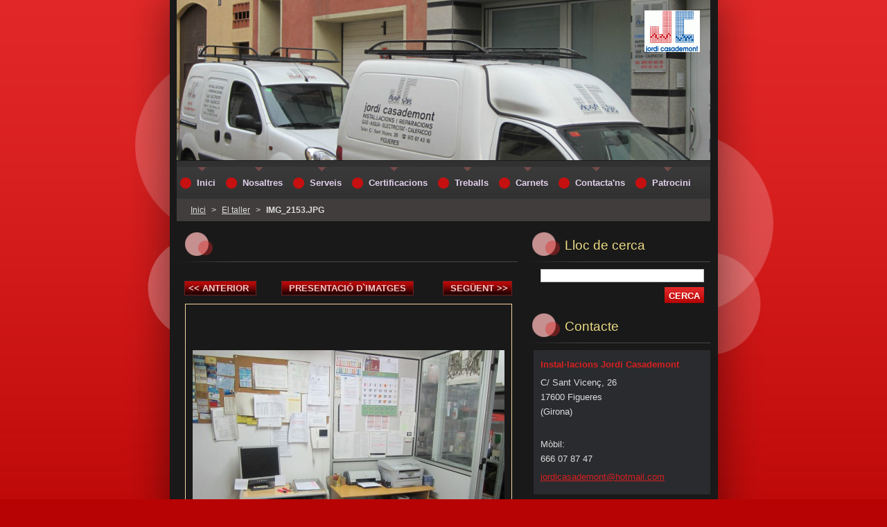

--- FILE ---
content_type: text/html; charset=UTF-8
request_url: https://www.instal-lacionsjordicasademont.cat/album/el-taller/img-2153-jpg/
body_size: 7770
content:
<!--[if lte IE 9]><!DOCTYPE HTML PUBLIC "-//W3C//DTD HTML 4.01 Transitional//EN" "https://www.w3.org/TR/html4/loose.dtd"><![endif]-->
<!DOCTYPE html>
<!--[if IE]><html class="ie" lang="ca"><![endif]-->
<!--[if gt IE 9]><!--> 
<html lang="ca">
<!--<![endif]-->
  <head>
    <!--[if lt IE 8]><meta http-equiv="X-UA-Compatible" content="IE=EmulateIE7"><![endif]--><!--[if IE 8]><meta http-equiv="X-UA-Compatible" content="IE=EmulateIE8"><![endif]--><!--[if IE 9]><meta http-equiv="X-UA-Compatible" content="IE=EmulateIE9"><![endif]-->
    <base href="https://www.instal-lacionsjordicasademont.cat/">
  <meta charset="utf-8">
  <meta name="description" content="">
  <meta name="keywords" content="">
  <meta name="generator" content="Webnode">
  <meta name="apple-mobile-web-app-capable" content="yes">
  <meta name="apple-mobile-web-app-status-bar-style" content="black">
  <meta name="format-detection" content="telephone=no">
    <link rel="icon" type="image/svg+xml" href="/favicon.svg" sizes="any">  <link rel="icon" type="image/svg+xml" href="/favicon16.svg" sizes="16x16">  <link rel="icon" href="/favicon.ico"><link rel="canonical" href="https://www.instal-lacionsjordicasademont.cat/album/el-taller/img-2153-jpg/">
<script type="text/javascript">(function(i,s,o,g,r,a,m){i['GoogleAnalyticsObject']=r;i[r]=i[r]||function(){
			(i[r].q=i[r].q||[]).push(arguments)},i[r].l=1*new Date();a=s.createElement(o),
			m=s.getElementsByTagName(o)[0];a.async=1;a.src=g;m.parentNode.insertBefore(a,m)
			})(window,document,'script','//www.google-analytics.com/analytics.js','ga');ga('create', 'UA-797705-6', 'auto',{"name":"wnd_header"});ga('wnd_header.set', 'dimension1', 'W1');ga('wnd_header.set', 'anonymizeIp', true);ga('wnd_header.send', 'pageview');var pageTrackerAllTrackEvent=function(category,action,opt_label,opt_value){ga('send', 'event', category, action, opt_label, opt_value)};</script>
  <link rel="alternate" type="application/rss+xml" href="https://instal-lacionsjordicasademont.cat/rss/all.xml" title="">
<!--[if lte IE 9]><style type="text/css">.cke_skin_webnode iframe {vertical-align: baseline !important;}</style><![endif]-->
    <title>IMG_2153.JPG :: Instal·lacions Jordi Casademont</title>
    <meta name="robots" content="index, follow">
    <meta name="googlebot" content="index, follow">   
    <link href="https://d11bh4d8fhuq47.cloudfront.net/_system/skins/v8/50000526/css/style.css" rel="stylesheet" type="text/css" media="screen,projection,handheld,tv">
    <link href="https://d11bh4d8fhuq47.cloudfront.net/_system/skins/v8/50000526/css/print.css" rel="stylesheet" type="text/css" media="print">
    <script type="text/javascript" src="https://d11bh4d8fhuq47.cloudfront.net/_system/skins/v8/50000526/js/functions.js"></script>
    <!--[if IE]>
			<script type="text/javascript" src="https://d11bh4d8fhuq47.cloudfront.net/_system/skins/v8/50000526/js/functions-ie.js"></script>
		<![endif]-->
  
				<script type="text/javascript">
				/* <![CDATA[ */
					
					if (typeof(RS_CFG) == 'undefined') RS_CFG = new Array();
					RS_CFG['staticServers'] = new Array('https://d11bh4d8fhuq47.cloudfront.net/');
					RS_CFG['skinServers'] = new Array('https://d11bh4d8fhuq47.cloudfront.net/');
					RS_CFG['filesPath'] = 'https://www.instal-lacionsjordicasademont.cat/_files/';
					RS_CFG['filesAWSS3Path'] = 'https://c6a8720f11.cbaul-cdnwnd.com/e12e7173c74e84106acbf772c052b167/';
					RS_CFG['lbClose'] = 'Close';
					RS_CFG['skin'] = 'default';
					if (!RS_CFG['labels']) RS_CFG['labels'] = new Array();
					RS_CFG['systemName'] = 'Webnode';
						
					RS_CFG['responsiveLayout'] = 0;
					RS_CFG['mobileDevice'] = 0;
					RS_CFG['labels']['copyPasteSource'] = 'Llegir més:';
					
				/* ]]> */
				</script><style type="text/css">/* <![CDATA[ */#f9i1ccc698 {position: absolute;font-size: 13px !important;font-family: "Arial", helvetica, sans-serif !important;white-space: nowrap;z-index: 2147483647;-webkit-user-select: none;-khtml-user-select: none;-moz-user-select: none;-o-user-select: none;user-select: none;}#iihcri6fel {position: relative;top: -14px;}* html #iihcri6fel { top: -11px; }#iihcri6fel a { text-decoration: none !important; }#iihcri6fel a:hover { text-decoration: underline !important; }#ubi6xb3c8c {z-index: 2147483647;display: inline-block !important;font-size: 16px;padding: 7px 59px 9px 59px;background: transparent url(https://d11bh4d8fhuq47.cloudfront.net/img/footer/footerButtonWebnodeHover.png?ph=c6a8720f11) top left no-repeat;height: 18px;cursor: pointer;}* html #ubi6xb3c8c { height: 36px; }#ubi6xb3c8c:hover { background: url(https://d11bh4d8fhuq47.cloudfront.net/img/footer/footerButtonWebnode.png?ph=c6a8720f11) top left no-repeat; }#g9653p915cqc3 { display: none; }#g18m9l4m1be31e {z-index: 3000;text-align: left !important;position: absolute;height: 88px;font-size: 13px !important;color: #ffffff !important;font-family: "Arial", helvetica, sans-serif !important;overflow: hidden;cursor: pointer;}#g18m9l4m1be31e a {color: #ffffff !important;}#fpndlkh4 {color: #36322D !important;text-decoration: none !important;font-weight: bold !important;float: right;height: 31px;position: absolute;top: 19px;right: 15px;cursor: pointer;}#ad2db3eah1 { float: right; padding-right: 27px; display: block; line-height: 31px; height: 31px; background: url(https://d11bh4d8fhuq47.cloudfront.net/img/footer/footerButton.png?ph=c6a8720f11) top right no-repeat; white-space: nowrap; }#e4hih012 { position: relative; left: 1px; float: left; display: block; width: 15px; height: 31px; background: url(https://d11bh4d8fhuq47.cloudfront.net/img/footer/footerButton.png?ph=c6a8720f11) top left no-repeat; }#fpndlkh4:hover { color: #36322D !important; text-decoration: none !important; }#fpndlkh4:hover #ad2db3eah1 { background: url(https://d11bh4d8fhuq47.cloudfront.net/img/footer/footerButtonHover.png?ph=c6a8720f11) top right no-repeat; }#fpndlkh4:hover #e4hih012 { background: url(https://d11bh4d8fhuq47.cloudfront.net/img/footer/footerButtonHover.png?ph=c6a8720f11) top left no-repeat; }#j2c981f1omff {padding-right: 11px;padding-right: 11px;float: right;height: 60px;padding-top: 18px;background: url(https://d11bh4d8fhuq47.cloudfront.net/img/footer/footerBubble.png?ph=c6a8720f11) top right no-repeat;}#jd9ntlp1407 {float: left;width: 18px;height: 78px;background: url(https://d11bh4d8fhuq47.cloudfront.net/img/footer/footerBubble.png?ph=c6a8720f11) top left no-repeat;}* html #ubi6xb3c8c { filter: progid:DXImageTransform.Microsoft.AlphaImageLoader(src='https://d11bh4d8fhuq47.cloudfront.net/img/footer/footerButtonWebnode.png?ph=c6a8720f11'); background: transparent; }* html #ubi6xb3c8c:hover { filter: progid:DXImageTransform.Microsoft.AlphaImageLoader(src='https://d11bh4d8fhuq47.cloudfront.net/img/footer/footerButtonWebnodeHover.png?ph=c6a8720f11'); background: transparent; }* html #j2c981f1omff { height: 78px; background-image: url(https://d11bh4d8fhuq47.cloudfront.net/img/footer/footerBubbleIE6.png?ph=c6a8720f11);  }* html #jd9ntlp1407 { background-image: url(https://d11bh4d8fhuq47.cloudfront.net/img/footer/footerBubbleIE6.png?ph=c6a8720f11);  }* html #ad2db3eah1 { background-image: url(https://d11bh4d8fhuq47.cloudfront.net/img/footer/footerButtonIE6.png?ph=c6a8720f11); }* html #e4hih012 { background-image: url(https://d11bh4d8fhuq47.cloudfront.net/img/footer/footerButtonIE6.png?ph=c6a8720f11); }* html #fpndlkh4:hover #rbcGrSigTryButtonRight { background-image: url(https://d11bh4d8fhuq47.cloudfront.net/img/footer/footerButtonHoverIE6.png?ph=c6a8720f11);  }* html #fpndlkh4:hover #rbcGrSigTryButtonLeft { background-image: url(https://d11bh4d8fhuq47.cloudfront.net/img/footer/footerButtonHoverIE6.png?ph=c6a8720f11);  }/* ]]> */</style><script type="text/javascript" src="https://d11bh4d8fhuq47.cloudfront.net/_system/client/js/compressed/frontend.package.1-3-108.js?ph=c6a8720f11"></script><style type="text/css"></style></head>  
  <body>  	 <div id="body_bg">
      <div id="site_bg">
        <div id="site_bg_2">    
          <div id="site"> 
          
            <div id="nonFooter">     
    
              <!-- HEADER -->
              <div id="header">
                <div id="header_box">     
                  <div class="illustration">
                    <div id="logozone">               
                      <div id="logo"><a href="home/" class="image" title="Anar a la pàgina principal."><span id="rbcSystemIdentifierLogo"><img src="https://c6a8720f11.cbaul-cdnwnd.com/e12e7173c74e84106acbf772c052b167/200000002-66eb167eab/149715142.gif"  width="80" height="60"  alt="Instal·lacions Jordi Casademont"></span></a></div>         
                      <p id="moto"><span id="rbcCompanySlogan" class="rbcNoStyleSpan"></span></p>
                    </div>
                    <img src="https://c6a8720f11.cbaul-cdnwnd.com/e12e7173c74e84106acbf772c052b167/200000239-df072e252b/50000000.jpg?ph=c6a8720f11" width="770" height="231" alt="">                  </div>
                </div>         
              </div>
              <!-- /HEADER -->
              
              <div class="cleaner"><!-- / --></div>
              
              <div id="navizone">
          
              <!-- NAVIGATOR -->   
              <div class="navigator">             
                <div id="pageNavigator" class="rbcContentBlock">                    <a class="navFirstPage" href="/home/">Inici</a>      <span><span> &gt; </span></span>          <a href="about-us/">El taller</a>      <span><span> &gt; </span></span>          <span id="navCurrentPage">IMG_2153.JPG</span>                 </div> 
                
                <div id="languageSelect"></div>			      
              </div>
              <!-- /NAVIGATOR -->
              
              </div>
              
              <div class="cleaner"><!-- / --></div>
          
              <!-- MAIN -->
              <div id="main">          
                <div id="content">
                
                  <!-- CONTENT -->
                  <div id="wideContent">
                                
                    



		
		           
      <div class="box">
        <div class="boxTitle"><h1></h1></div>
        <div class="boxContent">

          <div class="photofull">  
                            
            <div class="pagination">
		        	<table><tr><td class="before">
						   	
	
			<a class="prev" title="Anterior" href="/album/el-taller/img-2152-jpg/" onclick="RubicusFrontendIns.showPhotogalleryImage(this.href);"><span>&lt;&lt;</span> Anterior</a>

		
              </td><td class="control">
	               <a id="slideshowControl" onclick="RubicusFrontendIns.startSlideshow(); return(false);" onmouseover="this.className='enableControl hover'" onmouseout="this.className='enableControl'" title="Començar la presentació dʼimatges">
	                 Presentació d`imatges
	               </a>
	               <script type="text/javascript"> if ( RubicusFrontendIns.isPhotogalleryAjaxMode() ) { document.getElementById('slideshowControl').className = "enableControl"; } </script>
              </td><td class="after">
               	

      <a class="next" title="Següent" href="/album/el-taller/img-2154-jpg/" onclick="RubicusFrontendIns.showPhotogalleryImage(this.href);">Següent <span>&gt;&gt;</span></a>

		
              </td></tr></table>
            </div>								
									
						<div class="cleaner"><!-- / --></div>
                                                      
						<span class="image"><span>
						  <a href="/images/200000110-a8a31a96df-public/IMG_2153.JPG?s3=1" onclick="return !window.open(this.href);" title="La pàgina es mostrarà en una nova finestra">
                <img src="https://c6a8720f11.cbaul-cdnwnd.com/e12e7173c74e84106acbf772c052b167/system_preview_detail_200000110-a8a31a96df-public/IMG_2153.JPG" width="450" height="338" alt="" onload="RubicusFrontendIns.startSlideshowInterval();">
              </a>
            </span></span>
									
						<div class="cleaner"><!-- / --></div>
									             
						
									             
						<div class="cleaner"><!-- / --></div>
							
						<div class="back"><a href="about-us/">Tornar</a></div>
            					
          </div>                
                           
        </div>
      </div>     						

		
			
      <div class="cleaner"><!-- / --></div>

		
			<script type="text/javascript">
			RubicusFrontendIns.setNextPhotogalleryImage('/album/el-taller/img-2154-jpg/');
			RubicusFrontendIns.setPreviousPhotogalleryImage('/album/el-taller/img-2152-jpg/');
			</script>
			                    
                  </div>
                  <!-- /CONTENT -->
                    
                </div>
                
                <!-- SIDEBAR -->
                <div id="sidebar">
                  <div id="sidebarContent">
                    
                    

		  <div class="box">            
        <div class="boxTitle"><h2>Lloc de cerca</h2></div>            
        <div class="boxContent">

		<form action="/search/" method="get" id="fulltextSearch">
		
		    <label for="fulltextSearchText" class="hidden">Lloc de cerca</label>
      	<input type="text" id="fulltextSearchText" name="text"><br />
      	<span><input class="submit" type="submit" value="Cerca"></span>
				<div class="cleaner"><!-- / --></div>

		</form>

		    </div>
      </div>
      
      <div class="cleaner"><!-- / --></div>

		 
                  
                    

      <div class="box">
        <div class="boxTitle"><h2>Contacte</h2></div>
        <div class="boxContent">
          <div id="contact">
          
		

      <p class="name">Instal·lacions Jordi Casademont</p>
      
      
      <p class="address">C/ Sant Vicenç, 26<br />
17600 Figueres <br />
(Girona)<br />
<br />
</p>

	            
      
      
      <p class="phone">Mòbil:<br />
666 07 87 47<br />
</p>

	
      
	
	    <p class="email"><a href="&#109;&#97;&#105;&#108;&#116;&#111;:&#106;&#111;&#114;&#100;&#105;&#99;&#97;&#115;&#97;&#100;&#101;&#109;&#111;&#110;&#116;&#64;&#104;&#111;&#116;&#109;&#97;&#105;&#108;&#46;&#99;&#111;&#109;"><span id="rbcContactEmail">&#106;&#111;&#114;&#100;&#105;&#99;&#97;&#115;&#97;&#100;&#101;&#109;&#111;&#110;&#116;&#64;&#104;&#111;&#116;&#109;&#97;&#105;&#108;&#46;&#99;&#111;&#109;</span></a></p>

	           

		
        
          </div>              
        </div>
      </div> 
      
      <div class="cleaner"><!-- / --></div>

					          
            
                              
                     
                    
                  </div>
                </div>
                <!-- /SIDEBAR --> 
                
                <hr class="cleaner">        
              
              </div>
              <!-- /MAIN -->
              
              <!-- MENU -->             
              <div id="menuzone">		
            		


		<ul class="menu">
	<li class="first">
  
      <a href="/home/">
    
      <span><span>Inici</span></span>
      
  </a>
  
  </li>
	<li>
  
      <a href="/about-us/">
    
      <span><span>Nosaltres</span></span>
      
  </a>
  
  </li>
	<li>
  
      <a href="/products-/">
    
      <span><span>Serveis</span></span>
      
  </a>
  
  </li>
	<li>
  
      <a href="/certificacions/">
    
      <span><span>Certificacions</span></span>
      
  </a>
  
  </li>
	<li>
  
      <a href="/photogallery/">
    
      <span><span>Treballs</span></span>
      
  </a>
  
  </li>
	<li>
  
      <a href="/our-team/">
    
      <span><span>Carnets</span></span>
      
  </a>
  
  </li>
	<li>
  
      <a href="/contact-us/">
    
      <span><span>Contacta&#039;ns</span></span>
      
  </a>
  
  </li>
	<li class="last">
  
      <a href="/patrocini/">
    
      <span><span>Patrocini</span></span>
      
  </a>
  
  </li>
</ul>

					 
      				</div>        
              <!-- /MENU -->
              
              <div class="cleaner"><!-- / --></div>
          
            </div>

              <!-- FOOTER -->
              <div id="footer">
                <div id="footerLeft">
                  <p class="footerText"><span id="rbcFooterText" class="rbcNoStyleSpan">© 2012 All rights reserved.</span></p>
                  <p class="signature"><span class="rbcSignatureText"><a href="https://www.webnode.cat?utm_source=text&amp;utm_medium=footer&amp;utm_campaign=free4" rel="nofollow">Fes la teva pròpia web</a><a id="ubi6xb3c8c" href="https://www.webnode.cat?utm_source=button&amp;utm_medium=footer&amp;utm_campaign=free4" rel="nofollow"><span id="g9653p915cqc3">Webnode</span></a></span></p>
                </div>
                <div id="footerRight">
                  <p>
                    <span class="print"><a href="#" onclick="window.print(); return false;" title="Imprimeix la pàgina">Imprimeix</a></span>    
                    <span class="sitemap"><a href="/sitemap/" title="Anar al mapa web.">Mapa web</a></span>
                    <span class="rss"><a href="/rss/" title="RSS Feeds">RSS</a></span>
                  </p>
                </div>  
              </div>
              <!-- FOOTER --> 
    
          </div> 
        </div> 
      </div>
    </div>
    
    <script src="https://d11bh4d8fhuq47.cloudfront.net/_system/skins/v8/50000526/js/Menu.js" type="text/javascript"></script>

  	<script type="text/javascript">
  		/* <![CDATA[ */
 
  		  build_menu();         				
  
  		/* ]]> */
  	</script>
    
    <script type="text/javascript">
		/* <![CDATA[ */

			RubicusFrontendIns.addObserver
			({

				onContentChange: function ()
        {
          build_menu();
     
          navigator_clear();
          setContentSize();
        },

				onStartSlideshow: function()
				{
					$('slideshowControl').innerHTML	= '<span>Pausa<'+'/span>';
					$('slideshowControl').title			= 'Parar la presentació dʼimatges';
					$('slideshowControl').onclick		= RubicusFrontendIns.stopSlideshow.bind(RubicusFrontendIns);
				},

				onStopSlideshow: function()
				{
					$('slideshowControl').innerHTML	= '<span>Presentació d`imatges<'+'/span>';
					$('slideshowControl').title			= 'Començar la presentació dʼimatges';
					$('slideshowControl').onclick		= RubicusFrontendIns.startSlideshow.bind(RubicusFrontendIns);
				},

				onShowImage: function()
				{
					if (RubicusFrontendIns.isSlideshowMode())
					{
						$('slideshowControl').innerHTML	= '<span>Pausa<'+'/span>';
						$('slideshowControl').title			= 'Parar la presentació dʼimatges';
						$('slideshowControl').onclick		= RubicusFrontendIns.stopSlideshow.bind(RubicusFrontendIns);
					}
					
					setContentSize();
				}

			 }); 
			  
			  if (!$('detailScript'))
        {
          window.onload = setContentSize;
        } 	
        
        document.body.onresize = setContentSize;
			  window.onresize = setContentSize;
			  
			  navigator_clear();
        
			  RubicusFrontendIns.addFileToPreload('https://d11bh4d8fhuq47.cloudfront.net/_system/skins/v8/50000526/img/loading.gif');
			  RubicusFrontendIns.addFileToPreload('https://d11bh4d8fhuq47.cloudfront.net/_system/skins/v8/50000526/img/menu_a_hover.jpg');
			  RubicusFrontendIns.addFileToPreload('https://d11bh4d8fhuq47.cloudfront.net/_system/skins/v8/50000526/img/menu_bg.jpg');
			  RubicusFrontendIns.addFileToPreload('https://d11bh4d8fhuq47.cloudfront.net/_system/skins/v8/50000526/img/menu_bg_hover.jpg');
			  RubicusFrontendIns.addFileToPreload('https://d11bh4d8fhuq47.cloudfront.net/_system/skins/v8/50000526/img/menu_li_hover.jpg');
			  RubicusFrontendIns.addFileToPreload('https://d11bh4d8fhuq47.cloudfront.net/_system/skins/v8/50000526/img/submenu_hover.jpg');
			  RubicusFrontendIns.addFileToPreload('https://d11bh4d8fhuq47.cloudfront.net/_system/skins/v8/50000526/img/submenu_li.jpg');
			  
  		/* ]]> */
  	 </script>
  
  <div id="rbcFooterHtml"></div><div style="display: none;" id="f9i1ccc698"><span id="iihcri6fel">&nbsp;</span></div><div id="g18m9l4m1be31e" style="display: none;"><a href="https://www.webnode.cat?utm_source=window&amp;utm_medium=footer&amp;utm_campaign=free4" rel="nofollow"><div id="jd9ntlp1407"><!-- / --></div><div id="j2c981f1omff"><div><strong id="e3b0g3do">Webnode, an innovative sitebuilder</strong><br /><span id="i60e6fe618hqp">Have a captivating website for free!</span></div><span id="fpndlkh4"><span id="e4hih012"><!-- / --></span><span id="ad2db3eah1">Get started</span></span></div></a></div><script type="text/javascript">/* <![CDATA[ */var eg8gcqld = {sig: $('f9i1ccc698'),prefix: $('iihcri6fel'),btn : $('ubi6xb3c8c'),win : $('g18m9l4m1be31e'),winLeft : $('jd9ntlp1407'),winLeftT : $('c3ie3h1244gi'),winLeftB : $('a7471694m'),winRght : $('j2c981f1omff'),winRghtT : $('e0bj9db6j4u'),winRghtB : $('e9mfiih2eae4960'),tryBtn : $('fpndlkh4'),tryLeft : $('e4hih012'),tryRght : $('ad2db3eah1'),text : $('i60e6fe618hqp'),title : $('e3b0g3do')};eg8gcqld.sig.appendChild(eg8gcqld.btn);var a7kh0859=0,ihj9cli1j9b=0,fp4mlil68f0f=0,bal891b468,nr8tiq4f0=$$('.rbcSignatureText')[0],i7ff03ba1e318684=false,f36edpjsweo;function e81iee21fc5bd9(){if (!i7ff03ba1e318684 && pageTrackerAllTrackEvent){pageTrackerAllTrackEvent('Signature','Window show - web',eg8gcqld.sig.getElementsByTagName('a')[0].innerHTML);i7ff03ba1e318684=true;}eg8gcqld.win.show();fp4mlil68f0f=eg8gcqld.tryLeft.offsetWidth+eg8gcqld.tryRght.offsetWidth+1;eg8gcqld.tryBtn.style.width=parseInt(fp4mlil68f0f)+'px';eg8gcqld.text.parentNode.style.width = '';eg8gcqld.winRght.style.width=parseInt(20+fp4mlil68f0f+Math.max(eg8gcqld.text.offsetWidth,eg8gcqld.title.offsetWidth))+'px';eg8gcqld.win.style.width=parseInt(eg8gcqld.winLeft.offsetWidth+eg8gcqld.winRght.offsetWidth)+'px';var wl=eg8gcqld.sig.offsetLeft+eg8gcqld.btn.offsetLeft+eg8gcqld.btn.offsetWidth-eg8gcqld.win.offsetWidth+12;if (wl<10){wl=10;}eg8gcqld.win.style.left=parseInt(wl)+'px';eg8gcqld.win.style.top=parseInt(ihj9cli1j9b-eg8gcqld.win.offsetHeight)+'px';clearTimeout(bal891b468);}function gifkql92d3sg(){bal891b468=setTimeout('eg8gcqld.win.hide()',1000);}function ewomw12abd714(){var ph = RubicusFrontendIns.photoDetailHandler.lightboxFixed?document.getElementsByTagName('body')[0].offsetHeight/2:RubicusFrontendIns.getPageSize().pageHeight;eg8gcqld.sig.show();a7kh0859=0;ihj9cli1j9b=0;if (nr8tiq4f0&&nr8tiq4f0.offsetParent){var obj=nr8tiq4f0;do{a7kh0859+=obj.offsetLeft;ihj9cli1j9b+=obj.offsetTop;} while (obj = obj.offsetParent);}if ($('rbcFooterText')){eg8gcqld.sig.style.color = $('rbcFooterText').getStyle('color');eg8gcqld.sig.getElementsByTagName('a')[0].style.color = $('rbcFooterText').getStyle('color');}eg8gcqld.sig.style.width=parseInt(eg8gcqld.prefix.offsetWidth+eg8gcqld.btn.offsetWidth)+'px';if (a7kh0859<0||a7kh0859>document.body.offsetWidth){a7kh0859=(document.body.offsetWidth-eg8gcqld.sig.offsetWidth)/2;}if (a7kh0859>(document.body.offsetWidth*0.55)){eg8gcqld.sig.style.left=parseInt(a7kh0859+(nr8tiq4f0?nr8tiq4f0.offsetWidth:0)-eg8gcqld.sig.offsetWidth)+'px';}else{eg8gcqld.sig.style.left=parseInt(a7kh0859)+'px';}if (ihj9cli1j9b<=0 || RubicusFrontendIns.photoDetailHandler.lightboxFixed){ihj9cli1j9b=ph-5-eg8gcqld.sig.offsetHeight;}eg8gcqld.sig.style.top=parseInt(ihj9cli1j9b-5)+'px';}function d62kje1(){if (f36edpjsweo){clearTimeout(f36edpjsweo);}f36edpjsweo = setTimeout('ewomw12abd714()', 10);}Event.observe(window,'load',function(){if (eg8gcqld.win&&eg8gcqld.btn){if (nr8tiq4f0){if (nr8tiq4f0.getElementsByTagName("a").length > 0){eg8gcqld.prefix.innerHTML = nr8tiq4f0.innerHTML + '&nbsp;';}else{eg8gcqld.prefix.innerHTML = '<a href="https://www.webnode.cat?utm_source=text&amp;utm_medium=footer&amp;utm_content=ca-web-4&amp;utm_campaign=signature" rel="nofollow">'+nr8tiq4f0.innerHTML + '</a>&nbsp;';}nr8tiq4f0.style.visibility='hidden';}else{if (pageTrackerAllTrackEvent){pageTrackerAllTrackEvent('Signature','Missing rbcSignatureText','www.instal-lacionsjordicasademont.cat');}}ewomw12abd714();setTimeout(ewomw12abd714, 500);setTimeout(ewomw12abd714, 1000);setTimeout(ewomw12abd714, 5000);Event.observe(eg8gcqld.btn,'mouseover',e81iee21fc5bd9);Event.observe(eg8gcqld.win,'mouseover',e81iee21fc5bd9);Event.observe(eg8gcqld.btn,'mouseout',gifkql92d3sg);Event.observe(eg8gcqld.win,'mouseout',gifkql92d3sg);Event.observe(eg8gcqld.win,'click',function(){if (pageTrackerAllTrackEvent){pageTrackerAllTrackEvent('Signature','Window click - web','Webnode, an innovative sitebuilder',4);}document/*j5f59j2jl17d*/.location.href='https://www.webnode.cat?utm_source=window&utm_medium=footer&utm_content=ca-web-4&utm_campaign=signature';});Event.observe(window, 'resize', d62kje1);Event.observe(document.body, 'resize', d62kje1);RubicusFrontendIns.addObserver({onResize: d62kje1});RubicusFrontendIns.addObserver({onContentChange: d62kje1});RubicusFrontendIns.addObserver({onLightboxUpdate: ewomw12abd714});Event.observe(eg8gcqld.btn, 'click', function(){if (pageTrackerAllTrackEvent){pageTrackerAllTrackEvent('Signature','Button click - web',eg8gcqld.sig.getElementsByTagName('a')[0].innerHTML);}});Event.observe(eg8gcqld.tryBtn, 'click', function(){if (pageTrackerAllTrackEvent){pageTrackerAllTrackEvent('Signature','Try Button click - web','Webnode, an innovative sitebuilder',4);}});}});RubicusFrontendIns.addFileToPreload('https://d11bh4d8fhuq47.cloudfront.net/img/footer/footerButtonWebnode.png?ph=c6a8720f11');RubicusFrontendIns.addFileToPreload('https://d11bh4d8fhuq47.cloudfront.net/img/footer/footerButton.png?ph=c6a8720f11');RubicusFrontendIns.addFileToPreload('https://d11bh4d8fhuq47.cloudfront.net/img/footer/footerButtonHover.png?ph=c6a8720f11');RubicusFrontendIns.addFileToPreload('https://d11bh4d8fhuq47.cloudfront.net/img/footer/footerBubble.png?ph=c6a8720f11');if (Prototype.Browser.IE){RubicusFrontendIns.addFileToPreload('https://d11bh4d8fhuq47.cloudfront.net/img/footer/footerBubbleIE6.png?ph=c6a8720f11');RubicusFrontendIns.addFileToPreload('https://d11bh4d8fhuq47.cloudfront.net/img/footer/footerButtonHoverIE6.png?ph=c6a8720f11');}RubicusFrontendIns.copyLink = 'https://www.webnode.cat';RS_CFG['labels']['copyPasteBackLink'] = 'Crea la teva pròpia web gratis:';/* ]]> */</script><script type="text/javascript">var keenTrackerCmsTrackEvent=function(id){if(typeof _jsTracker=="undefined" || !_jsTracker){return false;};try{var name=_keenEvents[id];var keenEvent={user:{u:_keenData.u,p:_keenData.p,lc:_keenData.lc,t:_keenData.t},action:{identifier:id,name:name,category:'cms',platform:'WND1',version:'2.1.157'},browser:{url:location.href,ua:navigator.userAgent,referer_url:document.referrer,resolution:screen.width+'x'+screen.height,ip:'192.210.150.199'}};_jsTracker.jsonpSubmit('PROD',keenEvent,function(err,res){});}catch(err){console.log(err)};};</script></body>
</html>